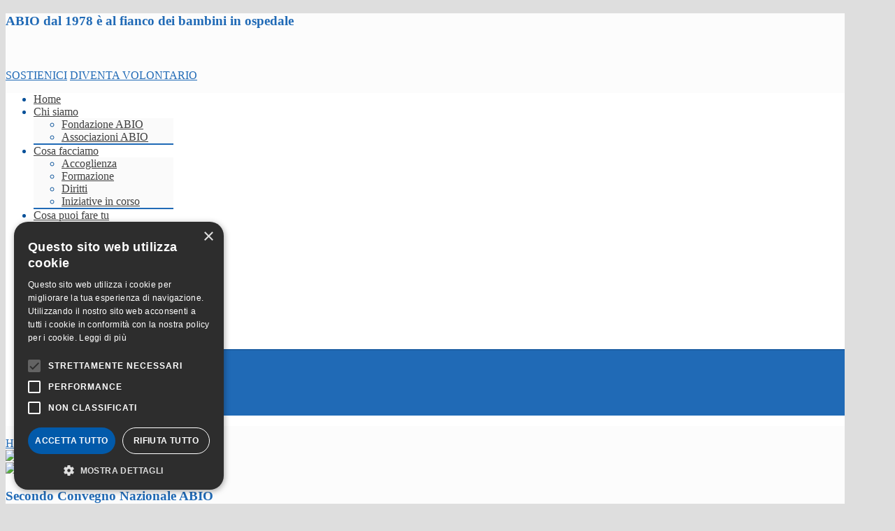

--- FILE ---
content_type: text/html; charset=utf-8
request_url: https://abio.org/archivio-notizie/convegno-2013.html
body_size: 10284
content:

<!DOCTYPE HTML>
<html lang="it-it" dir="ltr">

<head>
<script src="https://kit.fontawesome.com/2404de56b2.js" crossorigin="anonymous"></script>
<link rel="stylesheet" media="all and (min-device-width: 481px) and (max-device-width: 1024px) and (orientation:landscape)" href="/templates/fontaine_j25/css/ipad-landscape.css">
  <link rel="stylesheet" media="all and (min-device-width: 481px) and (max-device-width: 1024px) and (orientation:portrait)" href="/templates/fontaine_j25/css/ipad-portrait.css">
  <link rel="stylesheet" media="all and (max-device-width: 480px)"  href="/templates/fontaine_j25/css/iphone.css" type="text/css" />
<meta charset="utf-8" />
<meta http-equiv="X-UA-Compatible" content="IE=edge,chrome=1">
<meta name="viewport" content="width=device-width, initial-scale=1">
  <base href="https://abio.org/archivio-notizie/convegno-2013.html" />
  <meta name="keywords" content="Volontariato, ospedale, bomboniere solidali, diritti dei bambini, volontariato bambini, 5 per 1000, aiuto bambini malati, giochi ospedale, abio, volontari in ospedale" />
  <meta name="author" content="Redazione ABIO" />
  <meta name="description" content="ABIO aiuta i bambini a superare l'impatto con l'ospedale attraverso il gioco, l'ascolto, il sorriso, ambienti a misura di bambino." />
  <title>Convegno 2013</title>
  <link href="/templates/fontaine_j25/favicon.ico" rel="shortcut icon" type="image/vnd.microsoft.icon" />
  <link rel="stylesheet" href="/plugins/system/jcemediabox/css/jcemediabox.css?version=116" type="text/css" />
  <link rel="stylesheet" href="/plugins/system/jcemediabox/themes/standard/css/style.css?version=116" type="text/css" />
  <link rel="stylesheet" href="/media/widgetkit/css/widgetkit.css" type="text/css" />
  <link rel="stylesheet" href="/plugins/system/widgetkit_joomla/assets/css/style.css" type="text/css" />
  <link rel="stylesheet" href="/media/widgetkit/widgets/accordion/styles/default/style.css" type="text/css" />
  <link rel="stylesheet" href="/media/widgetkit/widgets/gallery/styles/inside/style.css" type="text/css" />
  <link rel="stylesheet" href="/media/widgetkit/widgets/gallery/styles/showcase/style.css" type="text/css" />
  <link rel="stylesheet" href="/media/widgetkit/widgets/gallery/styles/showcase_box/style.css" type="text/css" />
  <link rel="stylesheet" href="/media/widgetkit/widgets/gallery/styles/slider/style.css" type="text/css" />
  <link rel="stylesheet" href="/media/widgetkit/widgets/gallery/styles/wall/style.css" type="text/css" />
  <link rel="stylesheet" href="/media/widgetkit/widgets/lightbox/css/lightbox.css" type="text/css" />
  <link rel="stylesheet" href="/media/widgetkit/widgets/mediaplayer/mediaelement/mediaelementplayer.css" type="text/css" />
  <link rel="stylesheet" href="/media/widgetkit/widgets/slideset/styles/default/style.css" type="text/css" />
  <link rel="stylesheet" href="/media/widgetkit/widgets/slideshow/styles/default/style.css" type="text/css" />
  <link rel="stylesheet" href="/media/widgetkit/widgets/slideshow/styles/home-slide/style.css" type="text/css" />
  <link rel="stylesheet" href="/media/widgetkit/widgets/slideshow/styles/list/style.css" type="text/css" />
  <link rel="stylesheet" href="/media/widgetkit/widgets/slideshow/styles/screen/style.css" type="text/css" />
  <link rel="stylesheet" href="/media/widgetkit/widgets/slideshow/styles/showcase_box/style.css" type="text/css" />
  <link rel="stylesheet" href="/media/widgetkit/widgets/slideshow/styles/showcase_buttons/style.css" type="text/css" />
  <link rel="stylesheet" href="/media/widgetkit/widgets/slideshow/styles/tabs/style.css" type="text/css" />
  <link rel="stylesheet" href="/media/widgetkit/widgets/slideshow/styles/tabs_bar/style.css" type="text/css" />
  <link rel="stylesheet" href="/media/widgetkit/widgets/spotlight/css/spotlight.css" type="text/css" />
  <link rel="stylesheet" href="/media/widgetkit/widgets/twitter/styles/style.css" type="text/css" />
  <script src="/media/system/js/mootools-core.js" type="text/javascript"></script>
  <script src="/media/system/js/core.js" type="text/javascript"></script>
  <script src="/media/system/js/caption.js" type="text/javascript"></script>
  <script src="//connect.facebook.net/it_IT/all.js#xfbml=1" type="text/javascript"></script>
  <script src="//platform.twitter.com/widgets.js" type="text/javascript"></script>
  <script src="/plugins/system/jcemediabox/js/jcemediabox.js?version=116" type="text/javascript"></script>
  <script src="/media/widgetkit/js/jquery.js" type="text/javascript"></script>
  <script src="/media/widgetkit/js/jquery.plugins.js" type="text/javascript"></script>
  <script src="/media/widgetkit/js/responsive.js" type="text/javascript"></script>
  <script src="/media/widgetkit/widgets/accordion/js/accordion.js" type="text/javascript"></script>
  <script src="/media/widgetkit/widgets/gallery/js/lazyloader.js" type="text/javascript"></script>
  <script src="/media/widgetkit/widgets/map/js/lazyloader.js" type="text/javascript"></script>
  <script src="/media/widgetkit/widgets/slideset/js/lazyloader.js" type="text/javascript"></script>
  <script src="/media/widgetkit/widgets/slideshow/js/lazyloader.js" type="text/javascript"></script>
  <script src="/media/widgetkit/widgets/twitter/twitter.js" type="text/javascript"></script>
  <script src="/media/system/js/mootools-more.js" type="text/javascript"></script>
  <script type="text/javascript">
window.addEvent('load', function() {
				new JCaption('img.caption');
			});
          function AddGoogleScript(){
            var js,fjs=document.getElementsByTagName('script')[0];
            if(!document.getElementById('google-wjs')){
              js=document.createElement('script');
              js.id='google-wjs';
              js.setAttribute('async', 'true');
              js.src="//apis.google.com/js/plusone.js";
              js.text="{lang: 'it-IT'}";
              fjs.parentNode.insertBefore(js,fjs);
            }
          }
          window.addEvent('load', function() { AddGoogleScript() });
        JCEMediaBox.init({popup:{width:"",height:"",legacy:0,lightbox:0,shadowbox:0,resize:1,icons:0,overlay:1,overlayopacity:0.8,overlaycolor:"#000000",fadespeed:500,scalespeed:500,hideobjects:0,scrolling:"fixed",close:2,labels:{'close':'Close','next':'Next','previous':'Previous','cancel':'Cancel','numbers':'{$current} of {$total}'}},tooltip:{className:"tooltip",opacity:0.8,speed:150,position:"br",offsets:{x: 16, y: 16}},base:"/",imgpath:"plugins/system/jcemediabox/img",theme:"standard",themecustom:"",themepath:"plugins/system/jcemediabox/themes"});window["WIDGETKIT_URL"]="/media/widgetkit";function wk_ajax_render_url(widgetid){ return "/component/widgetkit/?format=raw&amp;id="+widgetid}$widgetkit.load('/media/widgetkit/widgets/lightbox/js/lightbox.js').done(function(){ 
					jQuery(function($){
						$('a[data-lightbox]').lightbox({"titlePosition":"float","transitionIn":"fade","transitionOut":"fade","overlayShow":1,"overlayColor":"#777","overlayOpacity":0.7});
					});
			});$widgetkit.trans.addDic({"FROM_ADDRESS":"From address: ","GET_DIRECTIONS":"Get directions","FILL_IN_ADDRESS":"Please fill in your address.","ADDRESS_NOT_FOUND":"Sorry, address not found!","LOCATION_NOT_FOUND":", not found!"});if (!window['mejs']) { $widgetkit.load('/media/widgetkit/widgets/mediaplayer/mediaelement/mediaelement-and-player.js').done(function() { jQuery(function($){
				mejs.MediaElementDefaults.pluginPath='/media/widgetkit/widgets/mediaplayer/mediaelement/'; 
				$('video,audio').each(function(){
					var ele = $(this);
					if (!ele.parent().hasClass('mejs-mediaelement')) {
						ele.data('mediaelement',new mejs.MediaElementPlayer(this, {"pluginPath":"\/media\/widgetkit\/widgets\/mediaplayer\/mediaelement\/"}));

						var w = ele.data('mediaelement').width, h = ele.data('mediaelement').height;

						$.onMediaQuery('(max-width: 767px)', {
							valid: function(){
								ele.data('mediaelement').setPlayerSize('100%', ele.is('video') ? '100%':h);
							},
							invalid: function(){
								var parent_width = ele.parent().width();

								if (w>parent_width) {
									ele.css({width:'',height:''}).data('mediaelement').setPlayerSize('100%', '100%');
								} else {
									ele.css({width:'',height:''}).data('mediaelement').setPlayerSize(w, h);
								}
							}
						});

						if ($(window).width() <= 767) {
							ele.data('mediaelement').setPlayerSize('100%', ele.is('video') ? '100%':h);
						}
					}
				});
			}); });} else { jQuery(function($){
				mejs.MediaElementDefaults.pluginPath='/media/widgetkit/widgets/mediaplayer/mediaelement/'; 
				$('video,audio').each(function(){
					var ele = $(this);
					if (!ele.parent().hasClass('mejs-mediaelement')) {
						ele.data('mediaelement',new mejs.MediaElementPlayer(this, {"pluginPath":"\/media\/widgetkit\/widgets\/mediaplayer\/mediaelement\/"}));

						var w = ele.data('mediaelement').width, h = ele.data('mediaelement').height;

						$.onMediaQuery('(max-width: 767px)', {
							valid: function(){
								ele.data('mediaelement').setPlayerSize('100%', ele.is('video') ? '100%':h);
							},
							invalid: function(){
								var parent_width = ele.parent().width();

								if (w>parent_width) {
									ele.css({width:'',height:''}).data('mediaelement').setPlayerSize('100%', '100%');
								} else {
									ele.css({width:'',height:''}).data('mediaelement').setPlayerSize(w, h);
								}
							}
						});

						if ($(window).width() <= 767) {
							ele.data('mediaelement').setPlayerSize('100%', ele.is('video') ? '100%':h);
						}
					}
				});
			});; }$widgetkit.load('/media/widgetkit/widgets/spotlight/js/spotlight.js').done(function(){jQuery(function($){ $('[data-spotlight]').spotlight({"duration":300}); });});$widgetkit.trans.addDic({"LESS_THAN_A_MINUTE_AGO":"less than a minute ago","ABOUT_A_MINUTE_AGO":"about a minute ago","X_MINUTES_AGO":"%s minutes ago","ABOUT_AN_HOUR_AGO":"about an hour ago","X_HOURS_AGO":"about %s hours ago","ONE_DAY_AGO":"1 day ago","X_DAYS_AGO":"%s days ago"});
  </script>
  <meta property="og:description" content="ABIO aiuta i bambini a superare l'impatto con l'ospedale attraverso il gioco, l'ascolto, il sorriso, ambienti a misura di bambino."/>
<meta property="og:image" content="https://abio.org/images/abio/Convegno/Pagina_sito.jpg"/>
<meta property="og:url" content="https://abio.org/archivio-notizie/convegno-2013.html"/>
<meta property="og:title" content="Secondo Convegno Nazionale ABIO"/>
<meta property="my:fb" content="on"/>
<meta property="my:google" content="on"/>
<meta property="my:tw" content="on"/>
  <meta property="og:locale" content="it_IT"/>
<meta property="og:site_name" content="Fondazione ABIO"/>

<link rel="apple-touch-icon-precomposed" href="/templates/fontaine_j25/apple_touch_icon.png" />
<link rel="stylesheet" href="/templates/fontaine_j25/css/base.css" />
<link rel="stylesheet" href="/templates/fontaine_j25/css/extensions.css" />
<link rel="stylesheet" href="/templates/fontaine_j25/css/tools.css" />
<link rel="stylesheet" href="/templates/fontaine_j25/styles/blue/css/layout.css" />
<link rel="stylesheet" href="/templates/fontaine_j25/css/menus.css" />
<style>.wrapper { max-width: 1200px; }
a { color: #206AB6; }
a:hover, #toolbar ul.menu li a:hover span, .menu-sidebar a.current, #Kunena dl.tabs dt:hover, .menu-sidebar a:hover, .menu-sidebar li > span:hover, .k2CommentItem a:hover  { color: #2374C7; }
body { color: #075199; }
body { background-color: #DEDEDE; }
::-webkit-selection { background: #6CA3EB;}
::-moz-selection{ background: #6CA3EB;}
::selection{ background: #6CA3EB;}
.top-bar, .bottom-bar { background-color: #206AB6; }
#showcase { background-color: #206AB6; }
.th .bottom, .price-tag { background-color: #206AB6; }
.footer-body { color: #606060; }
.content-texture, .sheet { background-color: #FCFCFC; }
#bottom-block { background-color: #F5F5F5; }
#newsletter { background-color: #FFFFFF; }
#footer-block, #bottom-c { background-color: #F7F7F7; }
#header-bottom { background-color: #FFFFFF; }
#header-bottom { border-color: #EFEFEF; }
.menu-dropdown .dropdown-bg > div { border-color: #EFEFEF; }
.menu-dropdown .dropdown-bg > div { border-bottom: 2px solid #206AB6; }
.menu-dropdown .dropdown-bg > div { background-color: #FAFAFA; }
.menu-dropdown a.level1, .menu-dropdown span.level1, .menu-dropdown a.level2, .menu-dropdown span.level2, .menu-dropdown a.level3, .menu-dropdown span.level3, #call-us h1 { color: #404040; }
.menu-dropdown li.active .level1, .menu-dropdown li:hover .level1, .menu-dropdown li.remain .level1, #Kunena #ktab li.active a span, #Kunena #ktab li a:hover span  { color: #FFFFFF;}
.level1 span.subtitle { color: #505050; }
.menu-dropdown li.level1.active, .menu-dropdown li.level1:hover, .menu-dropdown li.remain, #Kunena #ktab ul.menu li.active a, #Kunena #ktab ul.menu li a:hover, #Kunena #ktab ul.menu li a:focus { background-color: #206AB6; }
.menu-dropdown li.level1.active, .menu-dropdown li.remain { -webkit-box-shadow: 0 3px 0 0 #206AB6, 0 2px 0 0 rgba(0, 0, 0, 0.1) inset;}
.menu-dropdown li.level1.active, .menu-dropdown li.remain { -moz-box-shadow: 0 3px 0 0 #206AB6, 0 2px 0 0 rgba(0, 0, 0, 0.1) inset;}
.menu-dropdown li.level1.active, .menu-dropdown li.remain { box-shadow: 0 3px 0 0 #206AB6, 0 2px 0 0 rgba(0, 0, 0, 0.1) inset;}
.menu-dropdown li.level1:hover {-webkit-box-shadow: 0 2px 0 0 #206AB6, 0 2px 0 0 rgba(0, 0, 0, 0.1) inset;}
.menu-dropdown li.level1:hover {-moz-box-shadow: 0 2px 0 0 #206AB6, 0 2px 0 0 rgba(0, 0, 0, 0.1) inset;}
.menu-dropdown li.level1:hover {box-shadow: 0 2px 0 0 #206AB6, 0 2px 0 0 rgba(0, 0, 0, 0.1) inset;}
.menu-dropdown span.level2 > span { border-color: #DEDEDE; }
.menu-dropdown a.level2:hover, .menu-dropdown a.level3:hover, .menu-dropdown a.level2:hover span.subtitle { color: #206AB6; }
.menu-dropdown a.current.level2, .menu-dropdown a.current.level3, .menu-dropdown a.current.level2 span.subtitle { color: #1D5FA3; }
.colored .menu-sidebar a, .colored .menu-sidebar li > span { color: #303030; }
.colored .menu-sidebar a:hover, .colored .menu-sidebar li > span:hover { color: #FFFFFF; }
.colored .menu-sidebar li.level1:hover, .colored .menu-sidebar a.level1:hover > span, .colored .menu-sidebar span.level1:hover > span { color: #FFFFFF; }
.colored .menu-sidebar a.level1.active > span, .colored .menu-sidebar span.level1:hover > span, .colored .menu-sidebar .level2.active a > span { color: #FFFFFF; }
.colored .menu-sidebar a.level1:hover, .colored .menu-sidebar span.level1:hover, .colored .menu-sidebar a.level2:hover, .colored .menu-sidebar span.level2:hover{ background-color: #206AB6 !important; }
.colored .menu-sidebar li.level1.active, .colored .menu-sidebar a.level2.active, .colored .menu-sidebar span.level2.active { background-color: #206AB6; }
h1 strong, h2 strong, h3 strong, h4 strong, h5 strong, h6 strong, .module-title .color { color: #808080; }
h1, h2, h3, h4, h5, h6, blockquote strong, blockquote p strong, .result h3, header h1.title a, .price-col .th span strong { color: #206AB6; }
#showcase .module-title, #showcase .module-title span.subtitle, #showcase, #showcase h1, #showcase h2, #showcase h3, #showcase strong, #showcase blockquote strong, #showcase blockquote p strong, .header-content .module-title, .header-content { color: #FFFFFF; }
a.button-color, button.button-color, input[type="submit"].button-color, input[type="submit"].subbutton, input[type="reset"].button-color, input[type="button"].button-color, #content .pagination strong, .event-time .month, .block-number .bottom, .section-title,  ul.white-top a.current, ul.white-top a.current:hover,  .gkTabsWrap.vertical ol li.active, .gkTabsWrap.vertical ol li.active:hover, #kunena input[type="submit"].kbutton, #Kunena .klist-markallcatsread input.kbutton, #Kunena .kicon-button.kbuttoncomm, #kunena .kbutton.kreply-submit, #Kunena .kbutton-container button.validate, #kpost-buttons input[type="submit"].kbutton, #Kunena span.kheadbtn a { background-color: #206AB6 !important; }
a.button-color, button.button-color, input[type="submit"].button-color, input[type="submit"].subbutton, input[type="reset"].button-color, input[type="button"].button-color, #content .pagination strong, .event-time .month, .block-number .bottom, .section-title,  ul.white-top a.current, ul.white-top a.current:hover,  .gkTabsWrap.vertical ol li.active, .gkTabsWrap.vertical ol li.active:hover, #kunena input[type="submit"].kbutton, #Kunena .klist-markallcatsread input.kbutton, #Kunena .kicon-button.kbuttoncomm span, #kunena .kbutton.kreply-submit, #Kunena .kbutton-container button.validate,  #kpost-buttons input[type="submit"].kbutton, #Kunena span.kheadbtn a, li.price-tag { color: #FFFFFF !important; }
a.button-color, button.button-color, input[type="submit"].button-color, input[type="submit"].subbutton, input[type="reset"].button-color, input[type="button"].button-color, #content .pagination strong, .event-time .month, .block-number .bottom, .gkTabsWrap.vertical ol li.active, .gkTabsWrap.vertical ol, #kunena input[type="submit"].kbutton, #Kunena .klist-markallcatsread input.kbutton, #Kunena .kicon-button.kbuttoncomm, #kunena .kbutton.kreply-submit,  #Kunena .kbutton-container button.validate, #kpost-buttons input[type="submit"].kbutton, #Kunena span.kheadbtn a { border-color: #1B5999 !important; }
.mejs-controls .mejs-time-rail .mejs-time-loaded { background-color: #0067BA !important; }
.mod-color { background-color: #0067BA; }
.mod-color { border: 1px solid #004F8F; }
.mod-color, .mod-color h1 { color: #FFFFFF !important; }
.tag-body, .tag-body:hover, .tag-body, .tag-body .tag:before { color: #FFFFFF !important; }
.tag-body, .tag-body .tag:before { background-color: #206AB6; }
.sprocket-tabs-nav > li.active > .sprocket-tabs-inner { background-color: #0067BA !important; }
.sprocket-tabs-nav > li.active > .sprocket-tabs-inner { color: #FFFFFF !important; }
.sprocket-tabs-nav{border-bottom: 1px solid #004F8F !important; }
body #Kunena .kblock div.kheader, body #Kunena div.kblock > div.kheader { border-top: 1px solid #206AB6; }
#sidebar-b { width: 27%; }
#maininner { width: 73%; }
#menu .dropdown { width: 200px; }
#menu .columns2 { width: 400px; }
#menu .columns3 { width: 600px; }
#menu .columns4 { width: 800px; }</style>
<link rel="stylesheet" href="/templates/fontaine_j25/css/modules.css" />
<link rel="stylesheet" href="/templates/fontaine_j25/css/system.css" />
<link rel="stylesheet" href="/templates/fontaine_j25/css/k2.css" />
<link rel="stylesheet" href="/templates/fontaine_j25/css/font1/abel.css" />
<link rel="stylesheet" href="/templates/fontaine_j25/css/font2/abel.css" />
<link rel="stylesheet" href="/templates/fontaine_j25/css/font3/abel.css" />
<link rel="stylesheet" href="/templates/fontaine_j25/css/font4/abel.css" />
<link rel="stylesheet" href="/templates/fontaine_j25/css/style.css" />
<link rel="stylesheet" href="/templates/fontaine_j25/css/responsive.css" />
<link rel="stylesheet" href="/templates/fontaine_j25/css/custom.css" />
<link rel="stylesheet" href="/templates/fontaine_j25/css/print.css" />
<link rel="stylesheet" href="/templates/fontaine_j25/fonts/abel.css" />
<script src="/templates/fontaine_j25/warp/js/warp.js"></script>
<script src="/templates/fontaine_j25/warp/js/responsive.js"></script>
<script src="/templates/fontaine_j25/warp/js/accordionmenu.js"></script>
<script src="/templates/fontaine_j25/warp/js/dropdownmenu.js"></script>
<script src="/templates/fontaine_j25/js/template.js"></script>
<script type="text/javascript" src="http://davidlynch.org/js/maphilight/jquery.maphilight.min.js"></script>
 <script type="text/javascript">//jQuery(function() {
  //jQuery('#mapAreas').maphilight({ stroke: false, fillColor: '000000', fillOpacity: 0.3 });
 //});</script>



 <script type="text/javascript">

  var _gaq = _gaq || [];
  _gaq.push(['_setAccount', 'UA-22093941-5']);
  _gaq.push(['_trackPageview']);

  (function() {
    var ga = document.createElement('script'); ga.type = 'text/javascript'; ga.async = true;
    ga.src = ('https:' == document.location.protocol ? 'https://ssl' : 'http://www') + '.google-analytics.com/ga.js';
    var s = document.getElementsByTagName('script')[0]; s.parentNode.insertBefore(ga, s);
  })();

</script>
  <script async src="https://www.googletagmanager.com/gtag/js?id=UA-22093941-5"></script>

<script type="text/javascript">

var gtagId = 'UA-22093941-5';

window['ga-disable-' + gtagId] = true;

window.dataLayer = window.dataLayer || [];

function gtag(){dataLayer.push(arguments);}

gtag('js', new Date());

</script>

<script type="text/javascript" charset="UTF-8" src="//cdn.cookie-script.com/s/c3088bd697c429e67ff194bd087ea1c0.js"></script>


<style>
/*custom css*/
.header-natale{
padding:0px!important;
}

#header-top { /*
height: 384px;
background-repeat: no-repeat;
background-position: center;
*/
}
    #top-b .grid-h .deepest {min-height: 450px!important;color:gray;}

    .titlesocial {
    display: block;
    text-align: center;
    width: 100%;
    font-size: 22px;
}
.social{
    text-align: center;
}
.social table{
    border:0px!important;
}
.social td{
    padding: 8px;
}

.social td a{
    font-size: 35px;
    color: #005aaa;
}
</style>
</head>

<body id="page" class="page bg_texture_1 bg-  " data-config='{"twitter":0,"plusone":0,"facebook":0}'>
<div id="DivHomeMobile">

	
	<!-- a small dark toolbar -->
	<div id="toolbar" class="grid-block">
		<div class="wrapper">
			
			

			<!-- social icons -->
			<div class="float-right top-links">

					
					
					
					
					
					
					
					
					
					
					
					
					
					
					
				</div>
		</div>
	</div>

	<div class="wrapper grid-block">
	<div class="top-bar"></div>
	<div class="sheet">
	<div class="wrapper sheet-body">

	<div id="header-block">
	<div class="header-glare">
	<div class="wrapper grid-block">

		 	<header id="header">
		 		<div id="header-top">

						<!-- logo -->
													<a id="logo" href="https://abio.org">								<span class="logo-img size-auto"></span>
							</a>
						
						
												<!-- claim -->
						<div class="claim-header">
						<div class="module   deepest">

		<h3 class="module-title">ABIO dal 1978 è al fianco dei bambini in ospedale </h3>	
<div class="portrait">

<p style="padding-top:40px;display:block;"><a class="pulsante-home" href="/sostieni-abio.html">SOSTIENICI</a> <a class="pulsante-home" href="/cosa-facciamo/formazione.html">DIVENTA VOLONTARIO</a></p>
</div>		
</div>						</div>
						<!-- search -->
										</div>

				<div id="header-bottom">
					<div id="menubar" class="grid-block">
												<nav id="menu"><ul class="menu menu-dropdown"><li class="level1 item101"><a href="/" class="level1"><span>Home</span></a></li><li class="level1 item138 parent"><a href="/chi-siamo.html" class="level1 parent"><span>Chi siamo</span></a><div class="dropdown columns1"><div class="dropdown-bg"><div><div class="width100 column"><ul class="level2"><li class="level2 item156"><a href="/chi-siamo/fondazione-abio.html" class="level2"><span>Fondazione ABIO</span></a></li><li class="level2 item157"><a href="/chi-siamo/associazioni-abio.html" class="level2"><span>Associazioni ABIO</span></a></li></ul></div></div></div></div></li><li class="level1 item139 parent"><a href="/cosa-facciamo.html" class="level1 parent"><span>Cosa facciamo</span></a><div class="dropdown columns1"><div class="dropdown-bg"><div><div class="width100 column"><ul class="level2"><li class="level2 item158"><a href="/cosa-facciamo/accoglienza.html" class="level2"><span>Accoglienza</span></a></li><li class="level2 item159"><a href="/cosa-facciamo/formazione.html" class="level2"><span>Formazione</span></a></li><li class="level2 item160"><a href="/cosa-facciamo/diritti.html" class="level2"><span>Diritti</span></a></li><li class="level2 item181"><a href="/cosa-facciamo/iniziative-in-corso.html" class="level2"><span>Iniziative in corso</span></a></li></ul></div></div></div></div></li><li class="level1 item148 parent"><a href="/sostieni-abio.html" class="level1 parent"><span>Cosa puoi fare tu</span></a><div class="dropdown columns1"><div class="dropdown-bg"><div><div class="width100 column"><ul class="level2"><li class="level2 item151"><a href="/sostieni-abio/diventa-volontario.html" class="level2"><span>Diventa volontario</span></a></li><li class="level2 item348"><a class="solidali level2" href="/sostieni-abio/idee-solidali.html"><span>Idee solidali</span></a></li><li class="level2 item271"><a href="/sostieni-abio/5x1000.html" class="level2"><span>5x1000</span></a></li><li class="level2 item154"><a href="/sostieni-abio/privati.html" class="level2"><span>Privati</span></a></li><li class="level2 item153"><a href="/sostieni-abio/aziende.html" class="level2"><span>Aziende</span></a></li><li class="level2 item147"><a href="/sostieni-abio/amici-di-abio.html" class="level2"><span>Amici di ABIO</span></a></li><li class="level2 item394"><a href="/sostieni-abio/a-natale-scegli-abio.html" class="level2"><span>A Natale scegli ABIO</span></a></li></ul></div></div></div></div></li><li class="level1 item152"><a href="/dona-ora.html" class="level1"><span>Dona Ora</span></a></li><li class="level1 item179"><a href="/dove-siamo.html" class="level1"><span>Dove siamo</span></a></li><li class="level1 item150"><a href="/contattaci.html" class="level1"><span>Contattaci</span></a></li><li class="level1 item210 parent active"><a href="/archivio-notizie.html" class="level1 parent active"><span>Notizie</span></a><div class="dropdown columns1"><div class="dropdown-bg"><div><div class="width100 column"><ul class="level2"><li class="level2 item211"><a href="/archivio-notizie/archivio-corsi.html" class="level2"><span>Corsi ABIO</span></a></li><li class="level2 item367"><a href="/archivio-notizie/premio-sironi.html" class="level2"><span>Premio Sironi</span></a></li><li class="level2 item371"><a href="/archivio-notizie/sms-solidale.html" class="level2"><span>SMS Solidale</span></a></li><li class="level2 item270 active current"><a href="/archivio-notizie/convegno-2013.html" class="level2 active current"><span>Convegno 2013</span></a></li></ul></div></div></div></div></li><li class="level1 item404"><a href="https://giornatanazionaleabio.org/" target="_blank" class="level1"><span>Giornata Nazionale ABIO</span></a></li></ul></nav>
										</div>
				</div>

				</header>

				

				

				
		</div>
		</div>
		</div>

		<!-- end header block -->

		<!-- header block -->
		
		<!-- mid block -->
		<div id="mid-block">
			<div class="mid-gradient">

				<!-- breadcrumbs -->
									<section id="breadcrumbs">
						<div class="wrapper grid-block">
						<a href="https://abio.org" class="home"></a>
						<div class="breadcrumbs"><a href="/">Home</a><a href="/archivio-notizie.html">Notizie</a><strong>Convegno 2013</strong></div>						</div>
					</section>
				

			
			</div>
		</div>

			

		
		
		<div class="wrapper grid-block content-texture">
						<div id="main" class="grid-block">

				<div id="maininner" class="grid-box">
					

										<section id="content" class="grid-block">
<div id="system-message-container">
</div>

<div id="system">

	
	<article class="item">

		
				<header>

											<div class="icon email"><a href="/component/mailto/?tmpl=component&amp;template=fontaine_j25&amp;link=bd494e785d833d6be570ede690c2a6b40c06670b" title="Email" onclick="window.open(this.href,'win2','width=400,height=350,menubar=yes,resizable=yes'); return false;"><img src="/media/system/images/emailButton.png" alt="Email"  /></a></div>
							
								<div class="icon print"><a href="/archivio-notizie/convegno-2013.html?tmpl=component&amp;print=1&amp;page=" title="Stampa" onclick="window.open(this.href,'win2','status=no,toolbar=no,scrollbars=yes,titlebar=no,menubar=no,resizable=yes,width=640,height=480,directories=no,location=no'); return false;" rel="nofollow"><img src="/media/system/images/printButton.png" alt="Stampa"  /></a></div>
								
			<h1 class="title">Secondo Convegno Nazionale ABIO</h1>

			
		</header>
			
		
		<div class="content clearfix">

		
<p><img src="/images/abio/Convegno/Pagina_sito.jpg" width="859" height="301" alt="Pagina sito" style="margin: 0px auto; vertical-align: middle; display: block;" /></p>
<p style="text-align: center;"><strong>35 anni di ABIO: il valore dei volontari</strong><br /><strong>in un periodo di grandi cambiamenti per le cure ospedaliere dedicate ai bambini.</strong></p>
<p>I mutamenti di questi anni – economici, tecnologici e sociali – hanno influito sul servizio di cure pediatriche ospedaliere offerto in Italia, e a questi è necessario dare una risposta.</p>
<p>Anzi,<strong> è necessario investire nel cambiamento</strong>, per offrire al bambino, all'adolescente e alla sua famiglia la possibilità di "godere del miglior stato di salute possibile e di beneficiare di servizi medici e di riabilitazione", come recita l'articolo 24 della Convenzione internazionale sui diritti dell'infanzia.</p>
<p><strong>Qual è lo stato della pediatria ospedaliera italiana?</strong><br />Ne hanno parlato in occasione del Convegno i rappresentanti del mondo medico, delle istituzioni, delle famiglie e del volontariato.<br />Alcuni dati significativi: diminuiscono i ricoveri ordinari, con un tasso di ospedalizzazione 0-17 anni al 70,7% (dati 2011; nel 1998 era del 116%), sostituiti da altre modalità: day hospital, prestazioni ambulatoriali integrate, osservazione breve intensiva.<br />Ancora il 28% di questi ricoveri non avviene però in area pediatrica, percentuale che sale all'84,2% nella fascia di età 15-17 anni.</p>
<p><strong>Quale direzione sta prendendo?</strong><br />In un suo messaggio dedicato a Fondazione ABIO l'<strong>Autorità Garante per l'Infanzia e l'Adolescenza, Vincenzo Spadafora</strong>, riassume l'obiettivo principale dei prossimi anni: "Tutti noi, istituzioni, associazioni, medici, genitori, dobbiamo creare occasioni e alleanze per rafforzare le nostre azioni a tutela della salute dei bambini e dei ragazzi".<br />Molti evidenziano la necessità di un cambiamento attraverso alcune parole chiave: <strong>coinvolgimento</strong> del bambino e della famiglia nel percorso di cura; <strong>rete</strong>, nel senso di collaborazione tra tutte le figure che sul territorio si occupano del benessere del bambino; <strong>qualità</strong>, cioè miglioramento dell'efficienza e dell'organizzazione dei reparti.</p>
<p><strong>Qual è il ruolo del volontariato – e di ABIO – in questo?</strong><br />Nel 2013 ABIO compie 35 anni. Dalla prima Associazione, fondata a Milano nel 1978, i cambiamenti sono stati enormi: 67 Associazioni locali, 5.000 volontari presenti in più di 200 reparti, migliaia di ore di corsi di formazione per offrire un volontariato di qualità, sale gioco e progetti per l'umanizzazione dei reparti avviati in tutta Italia.<br /><strong>ABIO è un interlocutore indispensabile per il mondo medico e per le istituzioni per tutte le tematiche che riguardano il benessere del bambino in ospedale</strong>. Ma ABIO non sostituisce l'ospedale, non fa da supplente a fronte delle difficoltà del servizio pubblico: continua a lavorare insieme alle varie figure per promuovere attenzione, accoglienza e qualità e – grazie al percorso di certificazione della qualità delle pediatrie – ad offrire gli strumenti adeguati per raggiungere questi obiettivi. Il nostro è quello di raggiungere il traguardo di dieci ospedali certificati "All'altezza dei bambini" entro la fine del 2013.</p>
<p><strong>All'impegno quotidiano di tutti i volontari è dedicato il messaggio inviato in occasione dei 35 anni di ABIO da parte del Presidente della Repubblica: "All'opera delle donne e degli uomini di ABIO va il riconoscimento del Capo dello Stato: la silenziosa e indispensabile attività dei volontari rappresenta il volto migliore del nostro Paese".</strong></p>
<p style="text-align: left;"><a href="/images/abio/Convegno/ConvegnoABIO_16nov13.pdf" target="_blank"><strong>Scarica il programma del Convegno</strong></a></p> <div class="cmp_buttons_container" style="height:40px;"><div id="fb-root"></div><div class="cmp_like_container" style="float:left;margin:10px;"><fb:like href="https://abio.org/archivio-notizie/convegno-2013.html" layout="button_count" show_faces="true" send="true" width="" action="like" font="arial" colorscheme="light"></fb:like>
</div><div class="cmp_twitter_container" style="float:left;margin:10px;"><a href="//twitter.com/share" class="twitter-share-button" data-lang="it"    data-url="https://abio.org/archivio-notizie/convegno-2013.html" data-text="Secondo Convegno Nazionale ABIO" data-count="horizontal">Tweet</a>
</div><div class="cmp_google_container" style="float:left;margin:10px;"><g:plusone size="medium" href="https://abio.org/archivio-notizie/convegno-2013.html" ></g:plusone>
</div><div class="cmp_share_container" style="float:right;margin:10px;"><script>function fbs_click786445308() {FB.ui({    method: "stream.share",    u: "https://abio.org/archivio-notizie/convegno-2013.html"  } ); return false; };</script><style>a.cmp_shareicontextlink { text-decoration: none; line-height: 20px;height: 20px; color: #3B5998; font-size: 11px; font-family: arial, sans-serif;  padding:2px 4px 2px 20px; border:1px solid #CAD4E7; cursor: pointer;  background:url(//static.ak.facebook.com/images/share/facebook_share_icon.gif?6:26981) no-repeat 1px 1px #ECEEF5; -webkit-border-radius: 3px; -moz-border-radius: 3px;} .cmp_shareicontextlink:hover {   background:url(//static.ak.facebook.com/images/share/facebook_share_icon.gif?6:26981) no-repeat 1px 1px #ECEEF5 !important;  border-color:#9dacce !important; color: #3B5998 !important;} </style><a class="cmp_shareicontextlink" href="#" onclick="return fbs_click786445308()" target="_blank">Share</a>
</div></div>		</div>

		
		
			
	</article>

</div></section>
					

									</div>
				<!-- maininner end -->


				
								<aside id="sidebar-b" class="grid-box"><div class="grid-box width100 grid-v"><div class="module mod-box mod-color deepest">

		<h3 class="module-title"><span class="color">I</span> messaggi istituzionali</h3>	
<p>In occasione del secondo Convegno nazionale ABIO le istituzioni hanno voluto dedicare il loro augurio ad ABIO e un ricordo alla figura di Regina Sironi.</p>
<p><a href="/images/abio/Convegno/PresidenteRepubblica.PDF" target="_blank">Presidente della Repubblica</a></p>
<p><a href="/images/abio/Convegno/GaranteInfanzia.pdf" target="_blank">Autorità Garante per l'Infanzia e l'Adolescenza</a></p>		
</div></div><div class="grid-box width100 grid-v"><div class="module mod-box mod-color deepest">

		<h3 class="module-title"><span class="color">Leggi</span> gli abstract dei relatori</h3>	
<p><a href="/images/abio/Convegno/Corsello_Giovanni.pdf" target="_blank"><strong>Giovanni Corsello</strong> - Presidente Società Italiana di Pediatria</a></p>
<p><strong>&nbsp;</strong></p>
<p><a href="/images/abio/Convegno/DeGrazia_Enrico.pdf" target="_blank"><strong>Enrico De Grazia</strong> - Direttore Unità Operativa Chirurgia Pediatrica Azienda Ospedaliera Universitaria Policlinico Paolo Giaccone di Palermo</a></p>
<p>&nbsp;</p>
<p><a href="/images/abio/Convegno/Garavaglia_Mariapia.pdf" target="_blank"><strong>Mariapia Garavaglia</strong> - Presidente Istituto Superiore Studi Sanitari</a></p>
<p><strong>&nbsp;</strong></p>
<p><a href="/images/abio/Convegno/Gargantini_Gianluigi.pdf" target="_blank"><strong>Gianluigi Gargantini</strong> - Direttore Dipartimento Materno Infantile Azienda Ospedaliera della Provincia di Lodi</a></p>
<p><strong>&nbsp;</strong></p>
<p><a href="/images/abio/Convegno/Landonio_Giuseppe.pdf" target="_blank"><strong>Giuseppe Landonio</strong> - Consulente Salute dell'Assessorato al Welfare del Comune di Milano</a></p>
<p>&nbsp;</p>
<p><a href="/images/abio/Convegno/Persico_Anna.pdf" target="_blank"><strong>Anna Persico</strong> -&nbsp;Coordinatore del Corso di laurea in Infermieristica Pediatrica di Torino in rappresentanza della Federazione IP.AS.VI.</a></p>
<p><strong>&nbsp;</strong></p>
<p><a href="/images/abio/Convegno/Vicari_Stefano.pdf" target="_blank"><strong>Stefano Vicari</strong> - Primario Neuropsichiatria Infantile Ospedale Pediatrico Bambino Gesù di Roma</a></p>		
</div></div></aside>
				
			</div>
						</div>
			<!-- main end -->


		
		
		
		<div id="footer-block" class="">
			<div class="footer-overlay-bottom">
						<div class="wrapper grid-block">
				<footer id="footer" class="grid-block float-left">
					<div class="module   deepest">

			
<div style="font-size:17px;margin-top:20px;">
<b>Fondazione ABIO Italia Onlus per il Bambino in Ospedale</b> <br/>
Via Don Gervasini, 33 - 20153 Milano<br/>tel. 02 45497494 - fax 02 45497057<br/>Cod.Fisc. 97384230153
</div>		
</div>
				</footer>


						<section id="copyright" class="float-right">



<img src="/images/Coccarda.png" style="margin-bottom:-10px;margin-right:6px;margin-left:8px;" />


						</section>



			


		</div>
		</div>

				<a id="totop-scroller" href="#page"></a>
			</div>
	<div class="bottom-bar"></div>

	
	
	
	
	</div>
	</div>

<div class="SubFooter">
	<div class="module   deepest">
        <div class="social">
            <span class="titlesocial">SEGUICI SUI SOCIAL</span>
            <table align="center">
                <tr>
                    <td><a href="https://www.facebook.com/FondazioneABIOItaliaOnlus" target="_blank"><i class="fab fa-facebook-square"></i></a></td>
                    <td><a href="https://www.youtube.com/channel/UCX_4sYpPaAtWeeag_071iSg" target="_blank"><i class="fab fa-youtube-square"></i></a></td>
                    <td><a href="https://www.instagram.com/fondazioneabio/" target="_blank"><i class="fab fa-instagram-square"></i></a></td>
                </tr>
            </table>
        </div>
			<ul class="menu menu-line"><li class="level1 item143"><a href="/chisiamo.html" class="level1"><span>Chi Siamo</span></a></li><li class="level1 item145"><a href="/contatti.html" class="level1"><span>Contatti</span></a></li><li class="level1 item146"><a href="/site-map.html" class="level1"><span>Site Map</span></a></li><li class="level1 item391"><a href="/normativa-cookie.html" class="level1"><span>Normativa Cookie</span></a></li><li class="level1 item392"><a href="/privacy-policy.html" class="level1"><span>Privacy Policy</span></a></li></ul>
</div>
<span>Developed by <a href="https://nyxsolutions.it/" target="_blank">Nyx Solutions</a></span>
</div>
	</div>
	<script>
		(function($){
		$(document).on('ready', function() {
					});
		})(jQuery);
	</script>
	<div>
</body>

</body>
</html>
